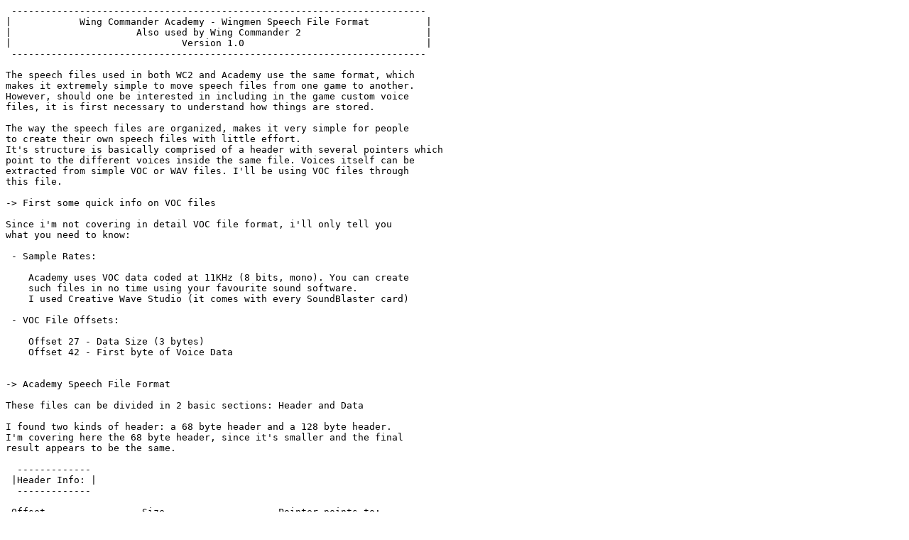

--- FILE ---
content_type: text/plain; charset=utf-8
request_url: http://hcl.solsector.net/information/voc2wca.txt
body_size: 2383
content:
 -------------------------------------------------------------------------
|            Wing Commander Academy - Wingmen Speech File Format          |
|                      Also used by Wing Commander 2                      |
|                              Version 1.0                                |
 -------------------------------------------------------------------------

The speech files used in both WC2 and Academy use the same format, which
makes it extremely simple to move speech files from one game to another.
However, should one be interested in including in the game custom voice
files, it is first necessary to understand how things are stored.

The way the speech files are organized, makes it very simple for people
to create their own speech files with little effort. 
It's structure is basically comprised of a header with several pointers which
point to the different voices inside the same file. Voices itself can be
extracted from simple VOC or WAV files. I'll be using VOC files through
this file.

-> First some quick info on VOC files

Since i'm not covering in detail VOC file format, i'll only tell you
what you need to know:

 - Sample Rates:
    
    Academy uses VOC data coded at 11KHz (8 bits, mono). You can create
    such files in no time using your favourite sound software.
    I used Creative Wave Studio (it comes with every SoundBlaster card)

 - VOC File Offsets:
  
    Offset 27 - Data Size (3 bytes)
    Offset 42 - First byte of Voice Data


-> Academy Speech File Format

These files can be divided in 2 basic sections: Header and Data

I found two kinds of header: a 68 byte header and a 128 byte header.
I'm covering here the 68 byte header, since it's smaller and the final 
result appears to be the same.

  -------------
 |Header Info: |
  -------------

 Offset                 Size                    Pointer points to:
 (decimal)

 0                      4 bytes                 EOF (pointer = file size)
 4                      3+1 bytes               Affirmative Voice
                                                ("Of course Sir!")
 8                      3+1 bytes               Negative Voice
                                                ("I can't do that sir!")
 12                     3+1 bytes               Enemy-sighted Voice
                                                ("Kilrathi Ships ahead!")
 16                     3+1 bytes               Let-me-loose Voice
                                                ("May i attack sir?")
 20                     3+1 bytes               Help-me Voice
                                                ("I require your assistence")
 24                     3+1 bytes               I-killed-a-fighter Voice
                                                ("Die in dishonour")
 28                     3+1 bytes               I-killed-a-capship Voice
                                                ("Join Sivar Kilra'hra")
 32                     3+1 bytes               I'm-Impressed Voice
                                                ("Very impressive sir")
 36                     3+1 bytes               No voice here. The value of
                                                this pointer equals the value
                                                of the pointer at offset 40
 40                     3+1 bytes               I'm-Ejecting Voice
                                                ("Ejecting!")
 44                     3+1 bytes               Let's-get-outta-here Voice
                                                ("We cannot remain here Sir")
 48                     3+1 bytes               I'm-outta-here Voice
                                                ("Returning to base Sir")
 52                     3+1 bytes               Don't-shoot-at-me Voice
                                                ("Hharakhh")
                                                (when enemies are present)
 56                     3+1 bytes               Don't-shoot-at-me Voice
                                                ("Lock down your guns sir")
                                                (no enemies present)
 60                     3+1 bytes               I'm-gonna-kick-your-ass Voice
                                                ("You are the traitor!")
 64                     3+1 bytes               Here's-the-data Voice
                                                ("Transmitting Data")

 Notes: The "3+1 bytes" means that the pointer takes 3 bytes, with 1 extra
        byte (e0h). Also, the quotes were taken from the Hobbes file, so you
        can have a pretty good idea on when the game will play these sounds.
        One last thing: the descriptions provided above is only reliable for 
        wingmen (for example, no kilrathi will ask you for help :) ). More
        details on any communic.s* file can be found on their communic.t*
        counterpart.


  -----------
 |Data Info: |
  -----------

Not much to say here really... All you have to put here is the data taken
from several VOC files, beginning at offset 42 and with the lenght stored
at offsets 27/28/29, as explained in the VOC info above. 
To create a speech file from scratch, create a file with an empty header and 
keep adding to the end of the file the data from the several VOC files. 
Of course, don't forget to update the header so the pointers point to the
right offsets.


-> Future work

- The pointer at offset 36 deserves looking at closely. It contains the same
value as offset 40, so it suggests a zero byte field (as the size of n can
be calculated by subtracting pointers n+1 by n). It's my guess that it's the 
place for a death voice. This is consistent with the fact that Hobbes doesn't 
die in WC2, he always ejects. IMHO, this field is worth checking in WC2 with 
generic confed pilots (those can die :) )

- It could be interesting to check out the 128 byte header in detail later.

- Some sample C code... maybe later :)


CREDITS:

- Wing Commander Academy and Wing Commander 2 were created by and are 
  copyright of Origin Systems INC

- This info file was written (in a hurry) by

                              Mario "HCl" Brito
                          mop23404@mail.telepac.pt